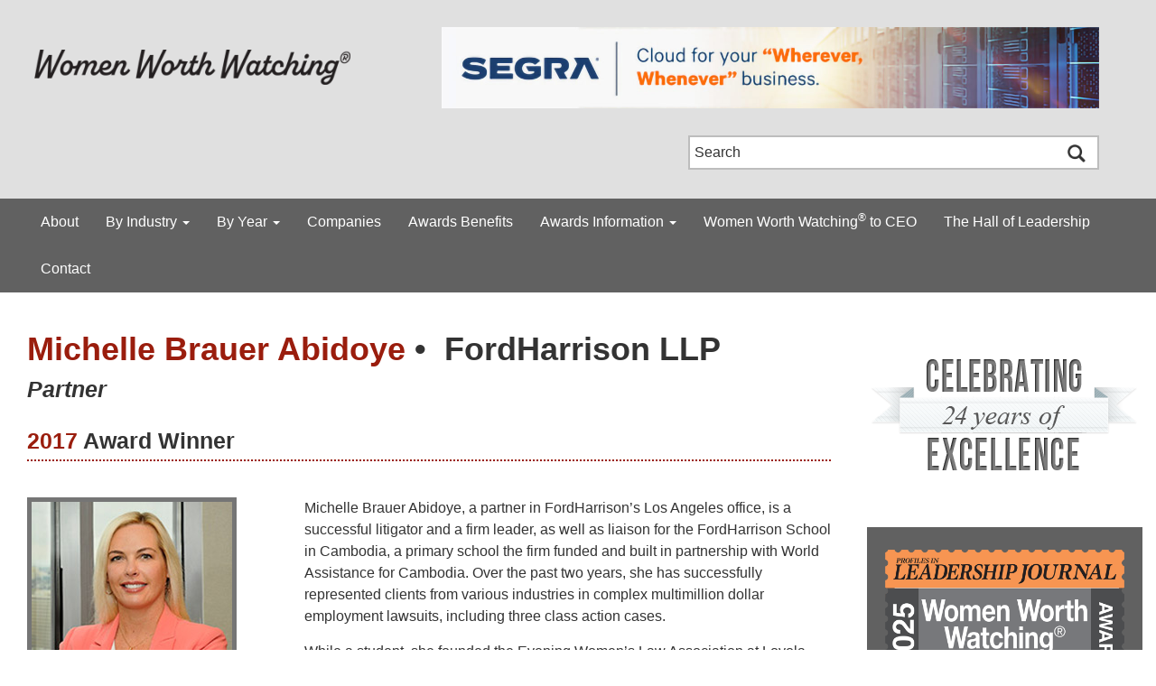

--- FILE ---
content_type: text/html; charset=UTF-8
request_url: https://womenworthwatching.com/michelle-brauer-abidoye/
body_size: 10196
content:
<!DOCTYPE html>
<html lang="en-US">

<head>
<meta charset="UTF-8">
<meta http-equiv="X-UA-Compatible" content="IE=edge,chrome=1">
<meta name="viewport" content="width=device-width, initial-scale=1.0">
<!-- The above 3 meta tags *must* come first in the head; any other head content must come *after* these tags -->

<link rel="profile" href="http://gmpg.org/xfn/11">
<link rel="pingback" href="https://womenworthwatching.com/xmlrpc.php">
<link rel="alternate" type="application/rss+xml" title="Women Worth Watching&reg; RSS Feed" href="https://womenworthwatching.com/feed/" />
<link rel="alternate" type="application/atom+xml" title="Women Worth Watching&reg; Atom Feed" href="https://womenworthwatching.com/feed/atom/" />
<link rel="shortcut icon" href="https://womenworthwatching.com/wp-content/themes/womenworthwatching/images/favicon.ico">

<title>Michelle Brauer Abidoye &#8211; Women Worth Watching&reg;</title>
<meta name='robots' content='max-image-preview:large' />
	<style>img:is([sizes="auto" i], [sizes^="auto," i]) { contain-intrinsic-size: 3000px 1500px }</style>
	<link rel="alternate" type="application/rss+xml" title="Women Worth Watching&reg; &raquo; Michelle Brauer Abidoye Comments Feed" href="https://womenworthwatching.com/michelle-brauer-abidoye/feed/" />
<script type="text/javascript">
/* <![CDATA[ */
window._wpemojiSettings = {"baseUrl":"https:\/\/s.w.org\/images\/core\/emoji\/15.0.3\/72x72\/","ext":".png","svgUrl":"https:\/\/s.w.org\/images\/core\/emoji\/15.0.3\/svg\/","svgExt":".svg","source":{"concatemoji":"https:\/\/womenworthwatching.com\/wp-includes\/js\/wp-emoji-release.min.js?ver=6.7.4"}};
/*! This file is auto-generated */
!function(i,n){var o,s,e;function c(e){try{var t={supportTests:e,timestamp:(new Date).valueOf()};sessionStorage.setItem(o,JSON.stringify(t))}catch(e){}}function p(e,t,n){e.clearRect(0,0,e.canvas.width,e.canvas.height),e.fillText(t,0,0);var t=new Uint32Array(e.getImageData(0,0,e.canvas.width,e.canvas.height).data),r=(e.clearRect(0,0,e.canvas.width,e.canvas.height),e.fillText(n,0,0),new Uint32Array(e.getImageData(0,0,e.canvas.width,e.canvas.height).data));return t.every(function(e,t){return e===r[t]})}function u(e,t,n){switch(t){case"flag":return n(e,"\ud83c\udff3\ufe0f\u200d\u26a7\ufe0f","\ud83c\udff3\ufe0f\u200b\u26a7\ufe0f")?!1:!n(e,"\ud83c\uddfa\ud83c\uddf3","\ud83c\uddfa\u200b\ud83c\uddf3")&&!n(e,"\ud83c\udff4\udb40\udc67\udb40\udc62\udb40\udc65\udb40\udc6e\udb40\udc67\udb40\udc7f","\ud83c\udff4\u200b\udb40\udc67\u200b\udb40\udc62\u200b\udb40\udc65\u200b\udb40\udc6e\u200b\udb40\udc67\u200b\udb40\udc7f");case"emoji":return!n(e,"\ud83d\udc26\u200d\u2b1b","\ud83d\udc26\u200b\u2b1b")}return!1}function f(e,t,n){var r="undefined"!=typeof WorkerGlobalScope&&self instanceof WorkerGlobalScope?new OffscreenCanvas(300,150):i.createElement("canvas"),a=r.getContext("2d",{willReadFrequently:!0}),o=(a.textBaseline="top",a.font="600 32px Arial",{});return e.forEach(function(e){o[e]=t(a,e,n)}),o}function t(e){var t=i.createElement("script");t.src=e,t.defer=!0,i.head.appendChild(t)}"undefined"!=typeof Promise&&(o="wpEmojiSettingsSupports",s=["flag","emoji"],n.supports={everything:!0,everythingExceptFlag:!0},e=new Promise(function(e){i.addEventListener("DOMContentLoaded",e,{once:!0})}),new Promise(function(t){var n=function(){try{var e=JSON.parse(sessionStorage.getItem(o));if("object"==typeof e&&"number"==typeof e.timestamp&&(new Date).valueOf()<e.timestamp+604800&&"object"==typeof e.supportTests)return e.supportTests}catch(e){}return null}();if(!n){if("undefined"!=typeof Worker&&"undefined"!=typeof OffscreenCanvas&&"undefined"!=typeof URL&&URL.createObjectURL&&"undefined"!=typeof Blob)try{var e="postMessage("+f.toString()+"("+[JSON.stringify(s),u.toString(),p.toString()].join(",")+"));",r=new Blob([e],{type:"text/javascript"}),a=new Worker(URL.createObjectURL(r),{name:"wpTestEmojiSupports"});return void(a.onmessage=function(e){c(n=e.data),a.terminate(),t(n)})}catch(e){}c(n=f(s,u,p))}t(n)}).then(function(e){for(var t in e)n.supports[t]=e[t],n.supports.everything=n.supports.everything&&n.supports[t],"flag"!==t&&(n.supports.everythingExceptFlag=n.supports.everythingExceptFlag&&n.supports[t]);n.supports.everythingExceptFlag=n.supports.everythingExceptFlag&&!n.supports.flag,n.DOMReady=!1,n.readyCallback=function(){n.DOMReady=!0}}).then(function(){return e}).then(function(){var e;n.supports.everything||(n.readyCallback(),(e=n.source||{}).concatemoji?t(e.concatemoji):e.wpemoji&&e.twemoji&&(t(e.twemoji),t(e.wpemoji)))}))}((window,document),window._wpemojiSettings);
/* ]]> */
</script>
<style id='wp-emoji-styles-inline-css' type='text/css'>

	img.wp-smiley, img.emoji {
		display: inline !important;
		border: none !important;
		box-shadow: none !important;
		height: 1em !important;
		width: 1em !important;
		margin: 0 0.07em !important;
		vertical-align: -0.1em !important;
		background: none !important;
		padding: 0 !important;
	}
</style>
<link rel='stylesheet' id='wp-block-library-css' href='https://womenworthwatching.com/wp-includes/css/dist/block-library/style.min.css?ver=6.7.4' type='text/css' media='all' />
<style id='wp-block-library-theme-inline-css' type='text/css'>
.wp-block-audio :where(figcaption){color:#555;font-size:13px;text-align:center}.is-dark-theme .wp-block-audio :where(figcaption){color:#ffffffa6}.wp-block-audio{margin:0 0 1em}.wp-block-code{border:1px solid #ccc;border-radius:4px;font-family:Menlo,Consolas,monaco,monospace;padding:.8em 1em}.wp-block-embed :where(figcaption){color:#555;font-size:13px;text-align:center}.is-dark-theme .wp-block-embed :where(figcaption){color:#ffffffa6}.wp-block-embed{margin:0 0 1em}.blocks-gallery-caption{color:#555;font-size:13px;text-align:center}.is-dark-theme .blocks-gallery-caption{color:#ffffffa6}:root :where(.wp-block-image figcaption){color:#555;font-size:13px;text-align:center}.is-dark-theme :root :where(.wp-block-image figcaption){color:#ffffffa6}.wp-block-image{margin:0 0 1em}.wp-block-pullquote{border-bottom:4px solid;border-top:4px solid;color:currentColor;margin-bottom:1.75em}.wp-block-pullquote cite,.wp-block-pullquote footer,.wp-block-pullquote__citation{color:currentColor;font-size:.8125em;font-style:normal;text-transform:uppercase}.wp-block-quote{border-left:.25em solid;margin:0 0 1.75em;padding-left:1em}.wp-block-quote cite,.wp-block-quote footer{color:currentColor;font-size:.8125em;font-style:normal;position:relative}.wp-block-quote:where(.has-text-align-right){border-left:none;border-right:.25em solid;padding-left:0;padding-right:1em}.wp-block-quote:where(.has-text-align-center){border:none;padding-left:0}.wp-block-quote.is-large,.wp-block-quote.is-style-large,.wp-block-quote:where(.is-style-plain){border:none}.wp-block-search .wp-block-search__label{font-weight:700}.wp-block-search__button{border:1px solid #ccc;padding:.375em .625em}:where(.wp-block-group.has-background){padding:1.25em 2.375em}.wp-block-separator.has-css-opacity{opacity:.4}.wp-block-separator{border:none;border-bottom:2px solid;margin-left:auto;margin-right:auto}.wp-block-separator.has-alpha-channel-opacity{opacity:1}.wp-block-separator:not(.is-style-wide):not(.is-style-dots){width:100px}.wp-block-separator.has-background:not(.is-style-dots){border-bottom:none;height:1px}.wp-block-separator.has-background:not(.is-style-wide):not(.is-style-dots){height:2px}.wp-block-table{margin:0 0 1em}.wp-block-table td,.wp-block-table th{word-break:normal}.wp-block-table :where(figcaption){color:#555;font-size:13px;text-align:center}.is-dark-theme .wp-block-table :where(figcaption){color:#ffffffa6}.wp-block-video :where(figcaption){color:#555;font-size:13px;text-align:center}.is-dark-theme .wp-block-video :where(figcaption){color:#ffffffa6}.wp-block-video{margin:0 0 1em}:root :where(.wp-block-template-part.has-background){margin-bottom:0;margin-top:0;padding:1.25em 2.375em}
</style>
<style id='classic-theme-styles-inline-css' type='text/css'>
/*! This file is auto-generated */
.wp-block-button__link{color:#fff;background-color:#32373c;border-radius:9999px;box-shadow:none;text-decoration:none;padding:calc(.667em + 2px) calc(1.333em + 2px);font-size:1.125em}.wp-block-file__button{background:#32373c;color:#fff;text-decoration:none}
</style>
<style id='global-styles-inline-css' type='text/css'>
:root{--wp--preset--aspect-ratio--square: 1;--wp--preset--aspect-ratio--4-3: 4/3;--wp--preset--aspect-ratio--3-4: 3/4;--wp--preset--aspect-ratio--3-2: 3/2;--wp--preset--aspect-ratio--2-3: 2/3;--wp--preset--aspect-ratio--16-9: 16/9;--wp--preset--aspect-ratio--9-16: 9/16;--wp--preset--color--black: #333;--wp--preset--color--cyan-bluish-gray: #abb8c3;--wp--preset--color--white: #FFF;--wp--preset--color--pale-pink: #f78da7;--wp--preset--color--vivid-red: #cf2e2e;--wp--preset--color--luminous-vivid-orange: #ff6900;--wp--preset--color--luminous-vivid-amber: #fcb900;--wp--preset--color--light-green-cyan: #7bdcb5;--wp--preset--color--vivid-green-cyan: #00d084;--wp--preset--color--pale-cyan-blue: #8ed1fc;--wp--preset--color--vivid-cyan-blue: #0693e3;--wp--preset--color--vivid-purple: #9b51e0;--wp--preset--color--gray: #616161;--wp--preset--gradient--vivid-cyan-blue-to-vivid-purple: linear-gradient(135deg,rgba(6,147,227,1) 0%,rgb(155,81,224) 100%);--wp--preset--gradient--light-green-cyan-to-vivid-green-cyan: linear-gradient(135deg,rgb(122,220,180) 0%,rgb(0,208,130) 100%);--wp--preset--gradient--luminous-vivid-amber-to-luminous-vivid-orange: linear-gradient(135deg,rgba(252,185,0,1) 0%,rgba(255,105,0,1) 100%);--wp--preset--gradient--luminous-vivid-orange-to-vivid-red: linear-gradient(135deg,rgba(255,105,0,1) 0%,rgb(207,46,46) 100%);--wp--preset--gradient--very-light-gray-to-cyan-bluish-gray: linear-gradient(135deg,rgb(238,238,238) 0%,rgb(169,184,195) 100%);--wp--preset--gradient--cool-to-warm-spectrum: linear-gradient(135deg,rgb(74,234,220) 0%,rgb(151,120,209) 20%,rgb(207,42,186) 40%,rgb(238,44,130) 60%,rgb(251,105,98) 80%,rgb(254,248,76) 100%);--wp--preset--gradient--blush-light-purple: linear-gradient(135deg,rgb(255,206,236) 0%,rgb(152,150,240) 100%);--wp--preset--gradient--blush-bordeaux: linear-gradient(135deg,rgb(254,205,165) 0%,rgb(254,45,45) 50%,rgb(107,0,62) 100%);--wp--preset--gradient--luminous-dusk: linear-gradient(135deg,rgb(255,203,112) 0%,rgb(199,81,192) 50%,rgb(65,88,208) 100%);--wp--preset--gradient--pale-ocean: linear-gradient(135deg,rgb(255,245,203) 0%,rgb(182,227,212) 50%,rgb(51,167,181) 100%);--wp--preset--gradient--electric-grass: linear-gradient(135deg,rgb(202,248,128) 0%,rgb(113,206,126) 100%);--wp--preset--gradient--midnight: linear-gradient(135deg,rgb(2,3,129) 0%,rgb(40,116,252) 100%);--wp--preset--font-size--small: 14px;--wp--preset--font-size--medium: 20px;--wp--preset--font-size--large: 22px;--wp--preset--font-size--x-large: 42px;--wp--preset--font-size--normal: 16px;--wp--preset--font-size--extra-large: 25px;--wp--preset--spacing--20: 0.44rem;--wp--preset--spacing--30: 0.67rem;--wp--preset--spacing--40: 1rem;--wp--preset--spacing--50: 1.5rem;--wp--preset--spacing--60: 2.25rem;--wp--preset--spacing--70: 3.38rem;--wp--preset--spacing--80: 5.06rem;--wp--preset--shadow--natural: 6px 6px 9px rgba(0, 0, 0, 0.2);--wp--preset--shadow--deep: 12px 12px 50px rgba(0, 0, 0, 0.4);--wp--preset--shadow--sharp: 6px 6px 0px rgba(0, 0, 0, 0.2);--wp--preset--shadow--outlined: 6px 6px 0px -3px rgba(255, 255, 255, 1), 6px 6px rgba(0, 0, 0, 1);--wp--preset--shadow--crisp: 6px 6px 0px rgba(0, 0, 0, 1);}:where(.is-layout-flex){gap: 0.5em;}:where(.is-layout-grid){gap: 0.5em;}body .is-layout-flex{display: flex;}.is-layout-flex{flex-wrap: wrap;align-items: center;}.is-layout-flex > :is(*, div){margin: 0;}body .is-layout-grid{display: grid;}.is-layout-grid > :is(*, div){margin: 0;}:where(.wp-block-columns.is-layout-flex){gap: 2em;}:where(.wp-block-columns.is-layout-grid){gap: 2em;}:where(.wp-block-post-template.is-layout-flex){gap: 1.25em;}:where(.wp-block-post-template.is-layout-grid){gap: 1.25em;}.has-black-color{color: var(--wp--preset--color--black) !important;}.has-cyan-bluish-gray-color{color: var(--wp--preset--color--cyan-bluish-gray) !important;}.has-white-color{color: var(--wp--preset--color--white) !important;}.has-pale-pink-color{color: var(--wp--preset--color--pale-pink) !important;}.has-vivid-red-color{color: var(--wp--preset--color--vivid-red) !important;}.has-luminous-vivid-orange-color{color: var(--wp--preset--color--luminous-vivid-orange) !important;}.has-luminous-vivid-amber-color{color: var(--wp--preset--color--luminous-vivid-amber) !important;}.has-light-green-cyan-color{color: var(--wp--preset--color--light-green-cyan) !important;}.has-vivid-green-cyan-color{color: var(--wp--preset--color--vivid-green-cyan) !important;}.has-pale-cyan-blue-color{color: var(--wp--preset--color--pale-cyan-blue) !important;}.has-vivid-cyan-blue-color{color: var(--wp--preset--color--vivid-cyan-blue) !important;}.has-vivid-purple-color{color: var(--wp--preset--color--vivid-purple) !important;}.has-black-background-color{background-color: var(--wp--preset--color--black) !important;}.has-cyan-bluish-gray-background-color{background-color: var(--wp--preset--color--cyan-bluish-gray) !important;}.has-white-background-color{background-color: var(--wp--preset--color--white) !important;}.has-pale-pink-background-color{background-color: var(--wp--preset--color--pale-pink) !important;}.has-vivid-red-background-color{background-color: var(--wp--preset--color--vivid-red) !important;}.has-luminous-vivid-orange-background-color{background-color: var(--wp--preset--color--luminous-vivid-orange) !important;}.has-luminous-vivid-amber-background-color{background-color: var(--wp--preset--color--luminous-vivid-amber) !important;}.has-light-green-cyan-background-color{background-color: var(--wp--preset--color--light-green-cyan) !important;}.has-vivid-green-cyan-background-color{background-color: var(--wp--preset--color--vivid-green-cyan) !important;}.has-pale-cyan-blue-background-color{background-color: var(--wp--preset--color--pale-cyan-blue) !important;}.has-vivid-cyan-blue-background-color{background-color: var(--wp--preset--color--vivid-cyan-blue) !important;}.has-vivid-purple-background-color{background-color: var(--wp--preset--color--vivid-purple) !important;}.has-black-border-color{border-color: var(--wp--preset--color--black) !important;}.has-cyan-bluish-gray-border-color{border-color: var(--wp--preset--color--cyan-bluish-gray) !important;}.has-white-border-color{border-color: var(--wp--preset--color--white) !important;}.has-pale-pink-border-color{border-color: var(--wp--preset--color--pale-pink) !important;}.has-vivid-red-border-color{border-color: var(--wp--preset--color--vivid-red) !important;}.has-luminous-vivid-orange-border-color{border-color: var(--wp--preset--color--luminous-vivid-orange) !important;}.has-luminous-vivid-amber-border-color{border-color: var(--wp--preset--color--luminous-vivid-amber) !important;}.has-light-green-cyan-border-color{border-color: var(--wp--preset--color--light-green-cyan) !important;}.has-vivid-green-cyan-border-color{border-color: var(--wp--preset--color--vivid-green-cyan) !important;}.has-pale-cyan-blue-border-color{border-color: var(--wp--preset--color--pale-cyan-blue) !important;}.has-vivid-cyan-blue-border-color{border-color: var(--wp--preset--color--vivid-cyan-blue) !important;}.has-vivid-purple-border-color{border-color: var(--wp--preset--color--vivid-purple) !important;}.has-vivid-cyan-blue-to-vivid-purple-gradient-background{background: var(--wp--preset--gradient--vivid-cyan-blue-to-vivid-purple) !important;}.has-light-green-cyan-to-vivid-green-cyan-gradient-background{background: var(--wp--preset--gradient--light-green-cyan-to-vivid-green-cyan) !important;}.has-luminous-vivid-amber-to-luminous-vivid-orange-gradient-background{background: var(--wp--preset--gradient--luminous-vivid-amber-to-luminous-vivid-orange) !important;}.has-luminous-vivid-orange-to-vivid-red-gradient-background{background: var(--wp--preset--gradient--luminous-vivid-orange-to-vivid-red) !important;}.has-very-light-gray-to-cyan-bluish-gray-gradient-background{background: var(--wp--preset--gradient--very-light-gray-to-cyan-bluish-gray) !important;}.has-cool-to-warm-spectrum-gradient-background{background: var(--wp--preset--gradient--cool-to-warm-spectrum) !important;}.has-blush-light-purple-gradient-background{background: var(--wp--preset--gradient--blush-light-purple) !important;}.has-blush-bordeaux-gradient-background{background: var(--wp--preset--gradient--blush-bordeaux) !important;}.has-luminous-dusk-gradient-background{background: var(--wp--preset--gradient--luminous-dusk) !important;}.has-pale-ocean-gradient-background{background: var(--wp--preset--gradient--pale-ocean) !important;}.has-electric-grass-gradient-background{background: var(--wp--preset--gradient--electric-grass) !important;}.has-midnight-gradient-background{background: var(--wp--preset--gradient--midnight) !important;}.has-small-font-size{font-size: var(--wp--preset--font-size--small) !important;}.has-medium-font-size{font-size: var(--wp--preset--font-size--medium) !important;}.has-large-font-size{font-size: var(--wp--preset--font-size--large) !important;}.has-x-large-font-size{font-size: var(--wp--preset--font-size--x-large) !important;}
:where(.wp-block-post-template.is-layout-flex){gap: 1.25em;}:where(.wp-block-post-template.is-layout-grid){gap: 1.25em;}
:where(.wp-block-columns.is-layout-flex){gap: 2em;}:where(.wp-block-columns.is-layout-grid){gap: 2em;}
:root :where(.wp-block-pullquote){font-size: 1.5em;line-height: 1.6;}
</style>
<link rel='stylesheet' id='womenworthwatching-plugin-css' href='https://womenworthwatching.com/wp-content/plugins/womenworthwatching-plugin/css/womenworthwatching-plugin.css?ver=6.7.4' type='text/css' media='all' />
<link rel='stylesheet' id='bootstrap-style-css' href='https://womenworthwatching.com/wp-content/themes/womenworthwatching/css/bootstrap.css?ver=6.7.4' type='text/css' media='all' />
<link rel='stylesheet' id='womenworthwatching-theme-css' href='https://womenworthwatching.com/wp-content/themes/womenworthwatching/css/womenworthwatching-theme.css?ver=6.7.4' type='text/css' media='all' />
<link rel='stylesheet' id='wordpress-css' href='https://womenworthwatching.com/wp-content/themes/womenworthwatching/style.css?ver=6.7.4' type='text/css' media='all' />
<link rel='stylesheet' id='font-awesome-css' href='https://womenworthwatching.com/wp-content/themes/womenworthwatching/css/font-awesome.min.css?ver=6.7.4' type='text/css' media='all' />
<!--[if lt IE 9]>
<script type="text/javascript" src="https://womenworthwatching.com/wp-content/themes/womenworthwatching/js/selectivizr-min.js?ver=6.7.4" id="selectivizr-js"></script>
<![endif]-->
<!--[if lt IE 9]>
<script type="text/javascript" src="https://womenworthwatching.com/wp-content/themes/womenworthwatching/js/respond.min.js?ver=6.7.4" id="respond-js"></script>
<![endif]-->
<!--[if lt IE 9]>
<script type="text/javascript" src="https://womenworthwatching.com/wp-content/themes/womenworthwatching/js/html5shiv.min.js?ver=6.7.4" id="html5shiv-js"></script>
<![endif]-->
<script type="text/javascript" src="https://womenworthwatching.com/wp-includes/js/jquery/jquery.min.js?ver=3.7.1" id="jquery-core-js"></script>
<script type="text/javascript" src="https://womenworthwatching.com/wp-includes/js/jquery/jquery-migrate.min.js?ver=3.4.1" id="jquery-migrate-js"></script>
<link rel="https://api.w.org/" href="https://womenworthwatching.com/wp-json/" /><link rel="alternate" title="JSON" type="application/json" href="https://womenworthwatching.com/wp-json/wp/v2/posts/11422" /><link rel="EditURI" type="application/rsd+xml" title="RSD" href="https://womenworthwatching.com/xmlrpc.php?rsd" />
<meta name="generator" content="WordPress 6.7.4" />
<link rel="canonical" href="https://womenworthwatching.com/michelle-brauer-abidoye/" />
<link rel='shortlink' href='https://womenworthwatching.com/?p=11422' />
<link rel="alternate" title="oEmbed (JSON)" type="application/json+oembed" href="https://womenworthwatching.com/wp-json/oembed/1.0/embed?url=https%3A%2F%2Fwomenworthwatching.com%2Fmichelle-brauer-abidoye%2F" />
<link rel="alternate" title="oEmbed (XML)" type="text/xml+oembed" href="https://womenworthwatching.com/wp-json/oembed/1.0/embed?url=https%3A%2F%2Fwomenworthwatching.com%2Fmichelle-brauer-abidoye%2F&#038;format=xml" />

<!-- This site is using AdRotate v5.17.2 to display their advertisements - https://ajdg.solutions/ -->
<!-- AdRotate CSS -->
<style type="text/css" media="screen">
	.g { margin:0px; padding:0px; overflow:hidden; line-height:1; zoom:1; }
	.g img { height:auto; }
	.g-col { position:relative; float:left; }
	.g-col:first-child { margin-left: 0; }
	.g-col:last-child { margin-right: 0; }
	.g-2 {  margin: 0 auto; }
	@media only screen and (max-width: 480px) {
		.g-col, .g-dyn, .g-single { width:100%; margin-left:0; margin-right:0; }
	}
</style>
<!-- /AdRotate CSS -->


	
	

	<!-- start Google Analytics -->
	<!-- Google tag (gtag.js) -->
	<script async src="https://www.googletagmanager.com/gtag/js?id=G-QKGZH7YZMQ"></script>
	<script>
		window.dataLayer = window.dataLayer || [];
		function gtag(){dataLayer.push(arguments);}
		gtag('js', new Date());

		gtag('config', 'G-QKGZH7YZMQ');
	</script>
	<!-- end Google Analytics -->


</head>
<body class="post-template-default single single-post postid-11422 single-format-standard wp-embed-responsive">


<header><!-- start header -->
    
    <div class="container"><!-- start container -->
        <div class="row"><!-- start row -->
            <div class="col-md-4 col-sm-4">
            	<div class="logo">
                    <a href="https://womenworthwatching.com/"><img src="https://womenworthwatching.com/wp-content/uploads/2025/01/www-logo-2025.png" alt="Women Worth Watching" /></a>					
            	</div>	
            </div>
            <div class="col-md-8 col-sm-8">
                <!-- start WWW Holiday Banner --> 
                <div class="www-holiday-banner">
                    <!--<a href="https://vimeo.com/35177221" target="_blank" rel="noopener noreferrer"><img src="https://womenworthwatching.com/wp-content/uploads/MLK-2020-banner.jpg" alt="Martin Luther King Jr. I Have a Dream, Watch the full speech" /></a>-->
                </div>
                <!-- end WWW Holiday Banner -->

													<!-- start header banner ad section 1 --> 
					<div class="header-banner-ad-section-1">
												<div class="g g-2"><div class="g-single a-37"><a href="https://www.segra.com/"><img src="https://womenworthwatching.com/wp-content/banners/SEGRA-2023-1-ret1.jpg" /></a></div></div>					</div>
					<!-- end header banner ad section 1 -->
								
				
            </div>
        </div><!-- end row -->
		
		<div class="row"><!-- start row -->		
			<div class="col-md-5 col-md-offset-7 col-sm-8 col-sm-offset-4">
				<!-- start header search form -->
				<div class="header-search-form">
					
<!-- start search form -->
<form role="search" method="get" class="search-form" action="https://womenworthwatching.com/">
    <input type="search" value="Search" name="s" class="search-input" />
    <input type="image" class="search-submit" src="https://womenworthwatching.com/wp-content/themes/womenworthwatching/images/search-btn.png" />
</form>
<!-- end search form --> 				</div>
				<!-- end header search form -->				
			</div>
		</div><!-- end row -->
    </div><!-- end container -->    
        
    <!-- start Bootstrap Menu -->
    <nav class="navbar navbar-default" role="navigation">
        <div class="container-fluid" style="max-width: 1350px;">
            <div class="navbar-header">
            <button type="button" class="navbar-toggle collapsed" data-toggle="collapse" data-target="#navbar" aria-expanded="false" aria-controls="navbar">
              <span class="sr-only">Toggle navigation</span>
              <span class="icon-bar"></span>
              <span class="icon-bar"></span>
              <span class="icon-bar"></span>
            </button>
            </div>
            <div id="navbar" class="navbar-collapse collapse">
            <div class="menu-www-header-menu-container"><ul id="menu-www-header-menu" class="nav navbar-nav"><li id="menu-item-11670" class="menu-item menu-item-type-post_type menu-item-object-page menu-item-11670"><a title="About" href="https://womenworthwatching.com/about/">About</a></li>
<li id="menu-item-11679" class="menu-item menu-item-type-custom menu-item-object-custom menu-item-has-children menu-item-11679 dropdown"><a title="By Industry" href="#" data-toggle="dropdown" class="dropdown-toggle" aria-haspopup="true">By Industry <span class="caret"></span></a>
<ul role="menu" class=" dropdown-menu">
	<li id="menu-item-11681" class="menu-item menu-item-type-taxonomy menu-item-object-category menu-item-11681"><a title="Aerospace" href="https://womenworthwatching.com/category/industry/aerospace/">Aerospace</a></li>
	<li id="menu-item-11683" class="menu-item menu-item-type-taxonomy menu-item-object-category menu-item-11683"><a title="Automotive" href="https://womenworthwatching.com/category/industry/automotive/">Automotive</a></li>
	<li id="menu-item-11684" class="menu-item menu-item-type-taxonomy menu-item-object-category menu-item-11684"><a title="Banking" href="https://womenworthwatching.com/category/industry/banking/">Banking</a></li>
	<li id="menu-item-11685" class="menu-item menu-item-type-taxonomy menu-item-object-category menu-item-11685"><a title="Chemicals" href="https://womenworthwatching.com/category/industry/chemicals/">Chemicals</a></li>
	<li id="menu-item-22494" class="menu-item menu-item-type-taxonomy menu-item-object-category menu-item-22494"><a title="Construction" href="https://womenworthwatching.com/category/industry/construction/">Construction</a></li>
	<li id="menu-item-11686" class="menu-item menu-item-type-taxonomy menu-item-object-category menu-item-11686"><a title="Consumer Goods" href="https://womenworthwatching.com/category/industry/consumer-goods/">Consumer Goods</a></li>
	<li id="menu-item-11687" class="menu-item menu-item-type-taxonomy menu-item-object-category menu-item-11687"><a title="Education" href="https://womenworthwatching.com/category/industry/education/">Education</a></li>
	<li id="menu-item-11688" class="menu-item menu-item-type-taxonomy menu-item-object-category menu-item-11688"><a title="Energy" href="https://womenworthwatching.com/category/industry/energy/">Energy</a></li>
	<li id="menu-item-11689" class="menu-item menu-item-type-taxonomy menu-item-object-category menu-item-11689"><a title="Engineering" href="https://womenworthwatching.com/category/industry/engineering/">Engineering</a></li>
	<li id="menu-item-11690" class="menu-item menu-item-type-taxonomy menu-item-object-category menu-item-11690"><a title="Environmental" href="https://womenworthwatching.com/category/industry/environmental/">Environmental</a></li>
	<li id="menu-item-11691" class="menu-item menu-item-type-taxonomy menu-item-object-category menu-item-11691"><a title="Financial Services" href="https://womenworthwatching.com/category/industry/financial/">Financial Services</a></li>
	<li id="menu-item-11692" class="menu-item menu-item-type-taxonomy menu-item-object-category menu-item-11692"><a title="Food/Beverage" href="https://womenworthwatching.com/category/industry/food-beverage/">Food/Beverage</a></li>
	<li id="menu-item-11693" class="menu-item menu-item-type-taxonomy menu-item-object-category menu-item-11693"><a title="Government" href="https://womenworthwatching.com/category/industry/government/">Government</a></li>
	<li id="menu-item-11694" class="menu-item menu-item-type-taxonomy menu-item-object-category menu-item-11694"><a title="Health Care" href="https://womenworthwatching.com/category/industry/healthcare/">Health Care</a></li>
	<li id="menu-item-11695" class="menu-item menu-item-type-taxonomy menu-item-object-category menu-item-11695"><a title="Hospitality" href="https://womenworthwatching.com/category/industry/hospitality/">Hospitality</a></li>
	<li id="menu-item-11696" class="menu-item menu-item-type-taxonomy menu-item-object-category menu-item-11696"><a title="Industrials" href="https://womenworthwatching.com/category/industry/industrials/">Industrials</a></li>
	<li id="menu-item-11697" class="menu-item menu-item-type-taxonomy menu-item-object-category menu-item-11697"><a title="Insurance" href="https://womenworthwatching.com/category/industry/insurance/">Insurance</a></li>
	<li id="menu-item-11699" class="menu-item menu-item-type-taxonomy menu-item-object-category current-post-ancestor current-menu-parent current-post-parent menu-item-11699"><a title="Legal" href="https://womenworthwatching.com/category/industry/legal/">Legal</a></li>
	<li id="menu-item-11700" class="menu-item menu-item-type-taxonomy menu-item-object-category menu-item-11700"><a title="Manufacturing" href="https://womenworthwatching.com/category/industry/manufacturing/">Manufacturing</a></li>
	<li id="menu-item-11701" class="menu-item menu-item-type-taxonomy menu-item-object-category menu-item-11701"><a title="Media" href="https://womenworthwatching.com/category/industry/media/">Media</a></li>
	<li id="menu-item-11702" class="menu-item menu-item-type-taxonomy menu-item-object-category menu-item-11702"><a title="Nonprofit" href="https://womenworthwatching.com/category/industry/nonprofit/">Nonprofit</a></li>
	<li id="menu-item-11703" class="menu-item menu-item-type-taxonomy menu-item-object-category menu-item-11703"><a title="Professional Services" href="https://womenworthwatching.com/category/industry/professional-services/">Professional Services</a></li>
	<li id="menu-item-11704" class="menu-item menu-item-type-taxonomy menu-item-object-category menu-item-11704"><a title="Real Estate" href="https://womenworthwatching.com/category/industry/realestate/">Real Estate</a></li>
	<li id="menu-item-11705" class="menu-item menu-item-type-taxonomy menu-item-object-category menu-item-11705"><a title="Retail" href="https://womenworthwatching.com/category/industry/retail/">Retail</a></li>
	<li id="menu-item-11706" class="menu-item menu-item-type-taxonomy menu-item-object-category menu-item-11706"><a title="Staffing" href="https://womenworthwatching.com/category/industry/staffing/">Staffing</a></li>
	<li id="menu-item-11707" class="menu-item menu-item-type-taxonomy menu-item-object-category menu-item-11707"><a title="Technology" href="https://womenworthwatching.com/category/industry/technology/">Technology</a></li>
	<li id="menu-item-11708" class="menu-item menu-item-type-taxonomy menu-item-object-category menu-item-11708"><a title="Telecom" href="https://womenworthwatching.com/category/industry/telecom/">Telecom</a></li>
	<li id="menu-item-11709" class="menu-item menu-item-type-taxonomy menu-item-object-category menu-item-11709"><a title="Transportation" href="https://womenworthwatching.com/category/industry/transportation/">Transportation</a></li>
</ul>
</li>
<li id="menu-item-11680" class="menu-item menu-item-type-custom menu-item-object-custom menu-item-has-children menu-item-11680 dropdown"><a title="By Year" href="#" data-toggle="dropdown" class="dropdown-toggle" aria-haspopup="true">By Year <span class="caret"></span></a>
<ul role="menu" class=" dropdown-menu">
	<li id="menu-item-23408" class="menu-item menu-item-type-taxonomy menu-item-object-class menu-item-23408"><a title="2025" href="https://womenworthwatching.com/class/2025/">2025</a></li>
	<li id="menu-item-23233" class="menu-item menu-item-type-taxonomy menu-item-object-class menu-item-23233"><a title="2025 STEAM" href="https://womenworthwatching.com/class/2025-steam/">2025 STEAM</a></li>
	<li id="menu-item-22814" class="menu-item menu-item-type-taxonomy menu-item-object-class menu-item-22814"><a title="2024" href="https://womenworthwatching.com/class/2024/">2024</a></li>
	<li id="menu-item-22416" class="menu-item menu-item-type-taxonomy menu-item-object-class menu-item-22416"><a title="2024 STEM" href="https://womenworthwatching.com/class/2024-stem/">2024 STEM</a></li>
	<li id="menu-item-22230" class="menu-item menu-item-type-taxonomy menu-item-object-class menu-item-22230"><a title="2023" href="https://womenworthwatching.com/class/2023/">2023</a></li>
	<li id="menu-item-21846" class="menu-item menu-item-type-taxonomy menu-item-object-class menu-item-21846"><a title="2023 STEM" href="https://womenworthwatching.com/class/2023-stem/">2023 STEM</a></li>
	<li id="menu-item-21474" class="menu-item menu-item-type-taxonomy menu-item-object-class menu-item-21474"><a title="2022" href="https://womenworthwatching.com/class/2022/">2022</a></li>
	<li id="menu-item-21098" class="menu-item menu-item-type-taxonomy menu-item-object-class menu-item-21098"><a title="2022 STEM" href="https://womenworthwatching.com/class/2022-stem/">2022 STEM</a></li>
	<li id="menu-item-20579" class="menu-item menu-item-type-taxonomy menu-item-object-class menu-item-20579"><a title="2021" href="https://womenworthwatching.com/class/2021/">2021</a></li>
	<li id="menu-item-19978" class="menu-item menu-item-type-taxonomy menu-item-object-class menu-item-19978"><a title="2021 STEM" href="https://womenworthwatching.com/class/2021-stem/">2021 STEM</a></li>
	<li id="menu-item-18839" class="menu-item menu-item-type-taxonomy menu-item-object-class menu-item-18839"><a title="2020" href="https://womenworthwatching.com/class/2020/">2020</a></li>
	<li id="menu-item-18441" class="menu-item menu-item-type-taxonomy menu-item-object-class menu-item-18441"><a title="2020 STEM" href="https://womenworthwatching.com/class/2020-stem/">2020 STEM</a></li>
	<li id="menu-item-18442" class="menu-item menu-item-type-taxonomy menu-item-object-class menu-item-18442"><a title="2019" href="https://womenworthwatching.com/class/2019/">2019</a></li>
	<li id="menu-item-12292" class="menu-item menu-item-type-taxonomy menu-item-object-class menu-item-12292"><a title="2018" href="https://womenworthwatching.com/class/2018/">2018</a></li>
	<li id="menu-item-11722" class="menu-item menu-item-type-taxonomy menu-item-object-class menu-item-11722"><a title="2017" href="https://womenworthwatching.com/class/2017/">2017</a></li>
	<li id="menu-item-11723" class="menu-item menu-item-type-taxonomy menu-item-object-class menu-item-11723"><a title="2017 STEM" href="https://womenworthwatching.com/class/2017-stem/">2017 STEM</a></li>
	<li id="menu-item-11721" class="menu-item menu-item-type-taxonomy menu-item-object-class menu-item-11721"><a title="2016" href="https://womenworthwatching.com/class/2016/">2016</a></li>
	<li id="menu-item-11720" class="menu-item menu-item-type-taxonomy menu-item-object-class menu-item-11720"><a title="2015" href="https://womenworthwatching.com/class/2015/">2015</a></li>
	<li id="menu-item-11719" class="menu-item menu-item-type-taxonomy menu-item-object-class menu-item-11719"><a title="2014" href="https://womenworthwatching.com/class/2014/">2014</a></li>
	<li id="menu-item-11718" class="menu-item menu-item-type-taxonomy menu-item-object-class menu-item-11718"><a title="2013" href="https://womenworthwatching.com/class/2013/">2013</a></li>
	<li id="menu-item-11717" class="menu-item menu-item-type-taxonomy menu-item-object-class menu-item-11717"><a title="2012" href="https://womenworthwatching.com/class/2012/">2012</a></li>
	<li id="menu-item-22896" class="menu-item menu-item-type-taxonomy menu-item-object-class menu-item-22896"><a title="2011" href="https://womenworthwatching.com/class/2011/">2011</a></li>
	<li id="menu-item-22895" class="menu-item menu-item-type-taxonomy menu-item-object-class menu-item-22895"><a title="2010" href="https://womenworthwatching.com/class/2010/">2010</a></li>
	<li id="menu-item-22894" class="menu-item menu-item-type-taxonomy menu-item-object-class menu-item-22894"><a title="2009" href="https://womenworthwatching.com/class/2009/">2009</a></li>
	<li id="menu-item-22893" class="menu-item menu-item-type-taxonomy menu-item-object-class menu-item-22893"><a title="2008" href="https://womenworthwatching.com/class/2008/">2008</a></li>
	<li id="menu-item-22892" class="menu-item menu-item-type-taxonomy menu-item-object-class menu-item-22892"><a title="2007" href="https://womenworthwatching.com/class/2007/">2007</a></li>
	<li id="menu-item-22891" class="menu-item menu-item-type-taxonomy menu-item-object-class menu-item-22891"><a title="2006" href="https://womenworthwatching.com/class/2006/">2006</a></li>
	<li id="menu-item-22890" class="menu-item menu-item-type-taxonomy menu-item-object-class menu-item-22890"><a title="2005" href="https://womenworthwatching.com/class/2005/">2005</a></li>
	<li id="menu-item-22889" class="menu-item menu-item-type-taxonomy menu-item-object-class menu-item-22889"><a title="2004" href="https://womenworthwatching.com/class/2004/">2004</a></li>
</ul>
</li>
<li id="menu-item-11671" class="menu-item menu-item-type-post_type menu-item-object-page menu-item-11671"><a title="Companies" href="https://womenworthwatching.com/companies/">Companies</a></li>
<li id="menu-item-22454" class="menu-item menu-item-type-post_type menu-item-object-page menu-item-22454"><a title="Awards Benefits" href="https://womenworthwatching.com/awards-benefits/">Awards Benefits</a></li>
<li id="menu-item-16936" class="menu-item menu-item-type-custom menu-item-object-custom menu-item-has-children menu-item-16936 dropdown"><a title="Awards Information" href="#" data-toggle="dropdown" class="dropdown-toggle" aria-haspopup="true">Awards Information <span class="caret"></span></a>
<ul role="menu" class=" dropdown-menu">
	<li id="menu-item-16937" class="menu-item menu-item-type-post_type menu-item-object-page menu-item-16937"><a title="Nominate a Woman Worth Watching&lt;sup&gt;®&lt;/sup&gt;" href="https://womenworthwatching.com/nominate/">Nominate a Woman Worth Watching<sup>®</sup></a></li>
</ul>
</li>
<li id="menu-item-19075" class="menu-item menu-item-type-post_type menu-item-object-page menu-item-19075"><a title="Women Worth Watching&lt;sup&gt;®&lt;/sup&gt; to CEO" href="https://womenworthwatching.com/ceo/">Women Worth Watching<sup>®</sup> to CEO</a></li>
<li id="menu-item-23145" class="menu-item menu-item-type-post_type menu-item-object-page menu-item-23145"><a title="The Hall of Leadership" href="https://womenworthwatching.com/the-hall-of-leadership/">The Hall of Leadership</a></li>
<li id="menu-item-11672" class="menu-item menu-item-type-post_type menu-item-object-page menu-item-11672"><a title="Contact" href="https://womenworthwatching.com/contact/">Contact</a></li>
</ul></div>            </div><!--/.nav-collapse -->  
        </div><!--/.container-fluid -->
    </nav>
    <!-- end Bootstrap Menu --> 
      
</header><!-- end header -->


  
            
<div class="container"><!-- start container -->
	<div id="main-content" class="row"><!-- start main content, row -->
<div id="page-container" class="col-lg-9"><!-- start page container -->
    <div id="page-content"><!-- start page content -->	  
	  
		
        <div class="row"><!-- start row -->
            
            <div class="col-md-12">
                <div class="post-header">
                    <h1 class="post-title">Michelle Brauer Abidoye&nbsp;<span style="color: #333;">&#8226;</span>&nbsp;<span class="post-title-company"> <a href="https://womenworthwatching.com/company/fordharrison-llp/" rel="tag">FordHarrison LLP</a></span></h1>
                    <h2 class="job-title">Partner</h2>
                    <h3 class="class-year"><a href="https://womenworthwatching.com/class/2017/" rel="tag">2017</a> Award Winner</h3>
                    <p class="post-meta">September 5, 2017&nbsp;<!--|&nbsp;<a href="https://womenworthwatching.com/category/industry/legal/" rel="category tag">Legal</a>&nbsp;-->|&nbsp;<a href="https://womenworthwatching.com/michelle-brauer-abidoye/#respond" class="comments-link" >No comments yet</a></p>
                </div> <!-- .post-content -->
            </div>
            
        </div><!-- end row -->
        
        
    	<div class="row"><!-- start row -->
            
            <div class="col-md-4">
                <div class="info-panel">
                    <div class="single-thumbnail">
    
		        <img width="222" height="180" src="https://womenworthwatching.com/wp-content/uploads/fordharrison-abidoye.jpg" class="attachment-post-thumbnail size-post-thumbnail wp-post-image" alt="Michelle Brauer Abidoye" decoding="async" />            
</div><!-- end .single-thumbnail -->

<div class="profile">
	
	    
	        <h4>Education</h4>
        <p>J.D., Loyola Law School, Los Angeles; B.A., UCLA</p>
        
    <h4>Company</h4>
    <p> <a href="https://womenworthwatching.com/company/fordharrison-llp/" rel="tag">FordHarrison LLP</a></p>
    
    <h4>Industry</h4>
	<p><a href="https://womenworthwatching.com/category/industry/legal/" rel="category tag">Legal</a></p>
    
        
    	    
	        <h4>My Philosophy</h4>
        <p>Live an authentic life and be true to yourself. Surround yourself with people who you trust and respect.</p>
        
        
        
	    
        
</div><!-- end .profile -->                </div> <!-- end .info-panel -->
            </div>
            
            <div class="col-md-8">
                <div class="post-content">
                    
                    					                                                    <p>Michelle Brauer Abidoye, a partner in FordHarrison’s Los Angeles office, is a successful litigator and a firm leader, as well as liaison for the FordHarrison School in Cambodia, a primary school the firm funded and built in partnership with World Assistance for Cambodia. Over the past two years, she has successfully represented clients from various industries in complex multimillion dollar employment lawsuits, including three class action cases.</p>
<p>While a student, she founded the Evening Women’s Law Association at Loyola Law School, Los Angeles, and received the Dean’s Service Award for her efforts. She served as student liaison for Women Lawyers of Los Angeles and currently serves on that organization’s board of governors and executive committee. Abidoye also served on the board of governors and executive committee for California Women Lawyers from 2012–2016 and chaired CWL’s annual conference.</p>
<p>She is deeply committed to helping others and to advancing the role of women in the legal profession and society. Through her involvement in women lawyer associations and in serving as a mentor, she consistently promotes the advancement of women both in law and in life.</p>
<p>Regarding diversity, Abidoye has this to say, “I believe the most important element of any diversity effort relates to inclusion. While it is important for an organization to have diverse members, it is critical that all members of an organization feel included. This requires people of different backgrounds to make an effort to develop genuine relationships and develop trust with each other.” She goes on to explain, “The United States is a patchwork of individuals with different life experiences and perspectives. A successful organization must embrace those differences and recognize that unconscious bias is a real obstacle that must be addressed.”</p>
<p>Abidoye offers professional women on their way up this advice, “Network with as many people as possible, especially outside of your immediate office or organization. If you develop a curiosity about people that translates into genuine friendships, you may learn things that can take your career in a direction you never imagined.”</p>
                                                                                
                </div> <!-- .post-content -->
            </div>
            
        </div><!-- end row -->
        		
        
         
<div id="comments" class="comments-area">
 
     
    	<div id="respond" class="comment-respond">
		<h3 id="reply-title" class="comment-reply-title">Leave a Reply <small><a rel="nofollow" id="cancel-comment-reply-link" href="/michelle-brauer-abidoye/#respond" style="display:none;">Cancel reply</a></small></h3><form action="https://womenworthwatching.com/wp-comments-post.php" method="post" id="commentform" class="comment-form"><p class="comment-notes"><span id="email-notes">Your email address will not be published.</span> <span class="required-field-message">Required fields are marked <span class="required">*</span></span></p><p class="comment-form-comment"><label for="comment">Comment <span class="required">*</span></label> <textarea id="comment" name="comment" cols="45" rows="8" maxlength="65525" required="required"></textarea></p><p class="comment-form-author"><label for="author">Name <span class="required">*</span></label> <input id="author" name="author" type="text" value="" size="30" maxlength="245" autocomplete="name" required="required" /></p>
<p class="comment-form-email"><label for="email">Email <span class="required">*</span></label> <input id="email" name="email" type="text" value="" size="30" maxlength="100" aria-describedby="email-notes" autocomplete="email" required="required" /></p>
<p class="comment-form-url"><label for="url">Website</label> <input id="url" name="url" type="text" value="" size="30" maxlength="200" autocomplete="url" /></p>
<p class="form-submit"><input name="submit" type="submit" id="submit" class="submit" value="Post Comment" /> <input type='hidden' name='comment_post_ID' value='11422' id='comment_post_ID' />
<input type='hidden' name='comment_parent' id='comment_parent' value='0' />
</p><p style="display: none;"><input type="hidden" id="akismet_comment_nonce" name="akismet_comment_nonce" value="06b7795103" /></p><p style="display: none !important;" class="akismet-fields-container" data-prefix="ak_"><label>&#916;<textarea name="ak_hp_textarea" cols="45" rows="8" maxlength="100"></textarea></label><input type="hidden" id="ak_js_1" name="ak_js" value="194"/><script>document.getElementById( "ak_js_1" ).setAttribute( "value", ( new Date() ).getTime() );</script></p></form>	</div><!-- #respond -->
	 
</div><!-- #comments -->    	
			
	</div><!-- end page content -->
</div><!-- end page container -->
	
			

<div id="sidebar-one" class="col-lg-3 col-md-5 col-sm-7"><!-- start sidebar container -->

    <div id="sidebar-content"><!-- start sidebar content -->


        <div class="celebration-logo">
            <img src="https://womenworthwatching.com/wp-content/uploads/2025/04/celebrating-24-years-of-excellence.png" alt="Celebrating 24 Years of Excellence" />
        </div>
		
		<!-- 2025 WWW Awards -->
        <div class="sidebar-module-1">
            <img src="https://womenworthwatching.com/wp-content/uploads/2025/04/plj-www-leadership-award-2025.png" alt="Profiles in Leadership Journal 2025 Women Worth Watching in Leadership Award" />
        </div>
		
		<!-- 2025 WWW STEM Awards -->
        <div class="sidebar-module-1">
            <img src="https://womenworthwatching.com/wp-content/uploads/2025/04/plj-www-steam-award-2025.png" alt="Profiles in Leadership Journal 2025 Women Worth Watching in STEAM Award" />
        </div>



    	        <section id="custom_html-2" class="widget_text widget widget_custom_html"><div class="textwidget custom-html-widget"><div class="center">
<!-- paypal donation form -->
<form action="https://www.paypal.com/cgi-bin/webscr" method="post" target="_top">
<input type="hidden" name="cmd" value="_s-xclick" />
<input type="hidden" name="hosted_button_id" value="DWU8ADR83XH36" />
<input type="image" src="https://www.paypalobjects.com/en_US/i/btn/btn_donateCC_LG.gif" border="0" name="submit" title="PayPal - The safer, easier way to pay online!" alt="Donate with PayPal button" />
<img alt="" border="0" src="https://www.paypal.com/en_US/i/scr/pixel.gif" width="1" height="1" />
</form>
<!-- paypal donation form -->
</div></div></section>


                


                


                


                
            <!-- item can go here if needed -->

		


                


		<div class="ad-rotator">
						<div class="g g-7"><div class="g-single a-18"><a href="https://www.huntington.com/"><img src="https://womenworthwatching.com/wp-content/banners/Huntington-2018-1.jpg" /></a></div></div>		</div>


	</div><!-- end sidebar content -->

</div><!-- end sidebar container -->
	</div><!-- end main content, row -->
</div><!-- end container --> 	

<footer><!-- start footer -->
    
    <div class="container"><!-- start container -->
    
        <div class="row">
            <div class="col-md-3">
    
            </div>
            
            <div class="col-md-6">
                <div class="footer-www-logo">
                    <a href="https://womenworthwatching.com/"><img src="https://womenworthwatching.com/wp-content/uploads/2025/01/www-logo-2025.png" alt="Women Worth Watching" /></a>
                </div>
				<div class="footer-celebration-logo">
                    <img src="https://womenworthwatching.com/wp-content/uploads/2025/04/celebrating-24-years-of-excellence.png" alt="Celebrating 24 Years of Excellence" />
                </div>
            </div>
            
            <div class="col-md-3">

            </div>
        </div>
        
        <div class="sub-footer">
        	<p>&copy; 2025 <a href="https://womenworthwatching.com/">Women Worth Watching</a><sup>&reg;</sup></p>
        </div>
    
    </div><!-- end container -->
    
</footer><!-- end footer -->
				

<script type="text/javascript" src="https://womenworthwatching.com/wp-content/themes/womenworthwatching/js/bootstrap.min.js?ver=3.4.1" id="bootstrap-script-js"></script>
<script type="text/javascript" src="https://womenworthwatching.com/wp-content/themes/womenworthwatching/js/main.js?ver=1.0" id="main-js"></script>
<script type="text/javascript" src="https://womenworthwatching.com/wp-includes/js/comment-reply.min.js?ver=6.7.4" id="comment-reply-js" async="async" data-wp-strategy="async"></script>
<script defer type="text/javascript" src="https://womenworthwatching.com/wp-content/plugins/akismet/_inc/akismet-frontend.js?ver=1763502077" id="akismet-frontend-js"></script>
	

</body>
</html>			